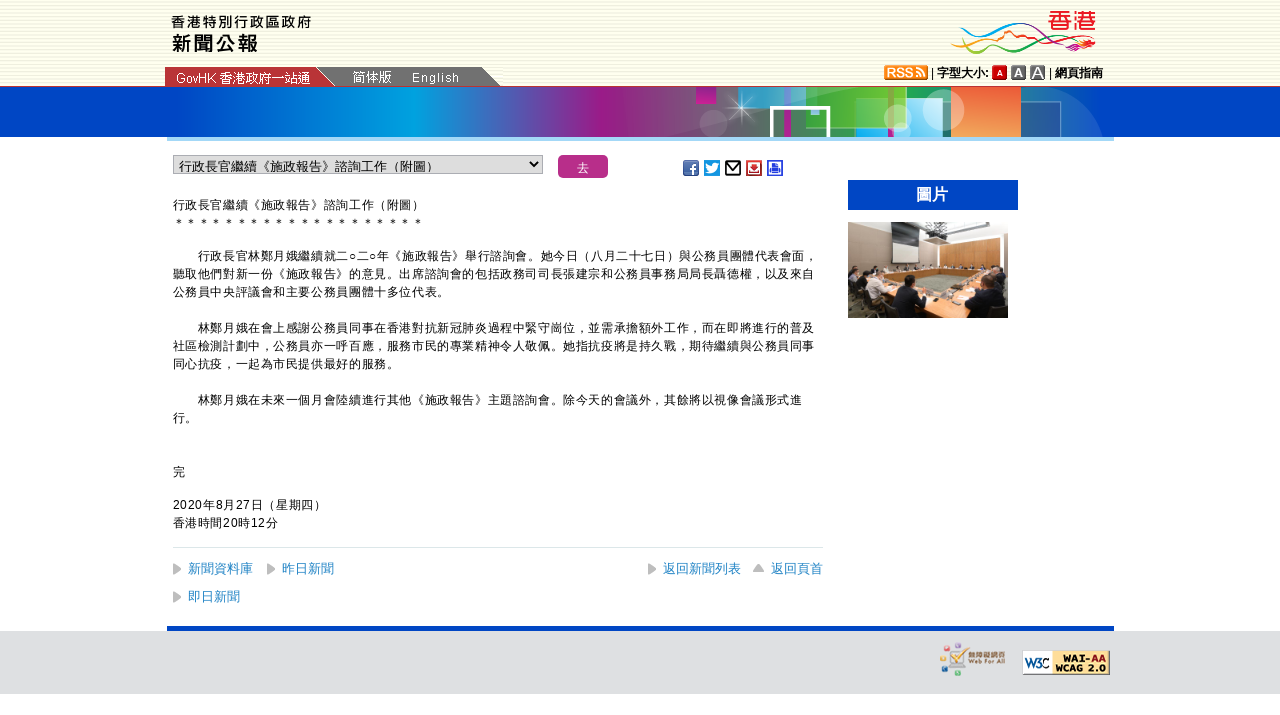

--- FILE ---
content_type: text/html
request_url: https://www.info.gov.hk/gia/general/202008/27/select_tc.htm?0.07294768441826019
body_size: 1228
content:

								<select id="selectManual" class="left" style="width:75%;max-width:370px;height:19px;white-space: nowrap;">
									
									<option value="P2020082700623">旅遊事務署為酒店前線員工安排2019冠狀病毒病免費自願檢測</option>
									
									<option value="P2020082700716">屯門醫院公布一宗電力事故</option>
									
									<option value="P2020082700733">教育局與中小學校長代表共商開學安排（附圖）</option>
									
									<option value="P2020082700798"><span>一名男警確診</span><span>2019</span><span>冠狀病毒病</span></option>
									
									<option value="P2020082700702">行政長官繼續《施政報告》諮詢工作（附圖）</option>
									
									<option value="P2020082700655"><span>食環署</span><span>發出有關</span><span>提供堂食的最新指</span><span>示及指</span><span>引</span></option>
									
									<option value="P2020082700518"><span>衞生防護中心調查新增21宗2019冠狀病毒病確診個案</span></option>
									
									<option value="P2020082700603">運輸署牌照服務最新安排</option>
									
									<option value="P2020082700606">食物及衞生局副局長於2019冠狀病毒病個案最新情況簡報會開場發言（只有中文）（附圖／短片）</option>
									
									<option value="P2020082700557"><span>運輸署</span><span>九月七日</span><span>起全面</span><span>恢</span><span>復駕駛考試（路試）服務</span></option>
									
									<option value="P2020082700514"><span><span><span><span><span><span><span><span><span><span><span><span><span>公立醫院2019冠狀病毒病個案最新情況</span></span></span></span></span></span></span></span></span></span></span></span></span></option>
									
									<option value="P2020082700475"><span>通訊事務管理局新聞公報</span></option>
									
									<option value="P2020082700560">警方呼籲市民就西區一宗屍體發現案提供資料（附圖）</option>
									
									<option value="P2020082700421">教育局向幼稚園提供優化教育服務津貼</option>
									
									<option value="P2020082700543">降旗儀式取消</option>
									
									<option value="P2020082700531">陽江核電站運行事件</option>
									
									<option value="P2020082700406">康文署公共服務最新安排</option>
									
									<option value="P2020082700431">職業介紹所牌照被撤銷</option>
									
									<option value="P2020082700390">回收Vesyca FC藥片150毫克（附圖）</option>
									
									<option value="P2020082700232">港匯指數</option>
									
									<option value="P2020082700329"><span><span>屯門醫院公布兩名感染2019冠狀病毒病病人離世</span></span></option>
									
									<option value="P2020082700242">政府張貼收回土地公告以在古洞南設立農業園（第一期）</option>
									
									<option value="P2020082700264"><span>專用石油氣加氣站</span><span>二○二○年九月</span><span>份</span><span>上限價格調整</span></option>
									
									<option value="P2020082700248">行政長官在前海深港合作區成立十周年成果發布會致辭（只有中文）（附圖／短片）</option>
									
									<option value="P2020082600800">政府開始逐步有序放寬社交距離措施</option>
									
								</select>
								